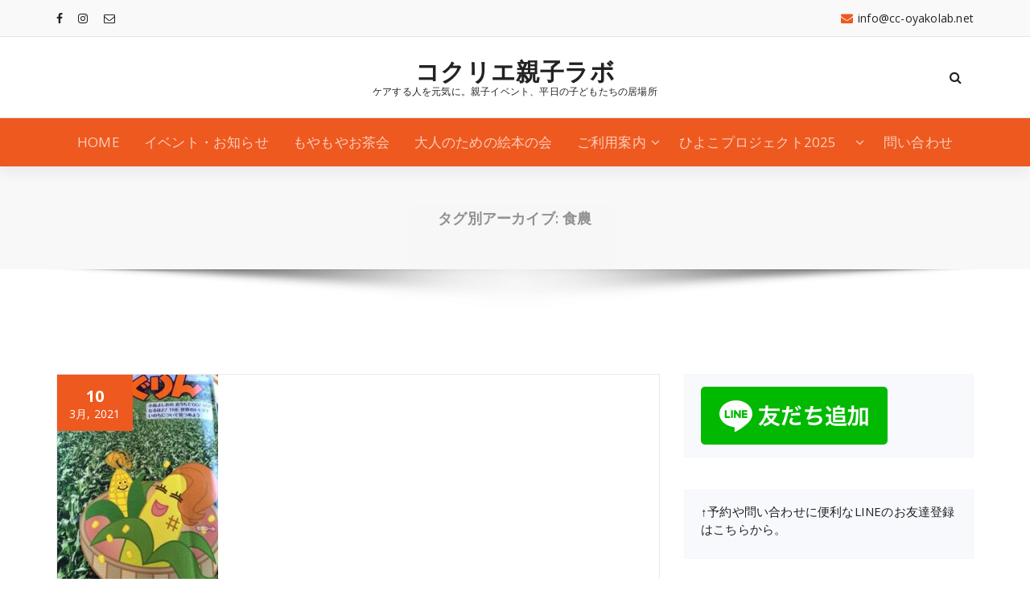

--- FILE ---
content_type: text/html; charset=UTF-8
request_url: https://cc-oyakolab.net/tag/%E9%A3%9F%E8%BE%B2/
body_size: 16350
content:
<!DOCTYPE html>
<html lang="ja">
	<head>
	<meta charset="UTF-8">
	<meta name="viewport" content="width=device-width, initial-scale=1">
	<link rel="profile" href="https://gmpg.org/xfn/11">
	
	<title>食農 &#8211; コクリエ親子ラボ</title>
<meta name='robots' content='max-image-preview:large' />
<link rel='dns-prefetch' href='//webfonts.xserver.jp' />
<link rel='dns-prefetch' href='//www.googletagmanager.com' />
<link rel='dns-prefetch' href='//fonts.googleapis.com' />
<link rel="alternate" type="application/rss+xml" title="コクリエ親子ラボ &raquo; フィード" href="https://cc-oyakolab.net/feed/" />
<link rel="alternate" type="application/rss+xml" title="コクリエ親子ラボ &raquo; コメントフィード" href="https://cc-oyakolab.net/comments/feed/" />
<link rel="alternate" type="application/rss+xml" title="コクリエ親子ラボ &raquo; 食農 タグのフィード" href="https://cc-oyakolab.net/tag/%e9%a3%9f%e8%be%b2/feed/" />
<style id='wp-img-auto-sizes-contain-inline-css' type='text/css'>
img:is([sizes=auto i],[sizes^="auto," i]){contain-intrinsic-size:3000px 1500px}
/*# sourceURL=wp-img-auto-sizes-contain-inline-css */
</style>
<style id='wp-emoji-styles-inline-css' type='text/css'>

	img.wp-smiley, img.emoji {
		display: inline !important;
		border: none !important;
		box-shadow: none !important;
		height: 1em !important;
		width: 1em !important;
		margin: 0 0.07em !important;
		vertical-align: -0.1em !important;
		background: none !important;
		padding: 0 !important;
	}
/*# sourceURL=wp-emoji-styles-inline-css */
</style>
<style id='wp-block-library-inline-css' type='text/css'>
:root{--wp-block-synced-color:#7a00df;--wp-block-synced-color--rgb:122,0,223;--wp-bound-block-color:var(--wp-block-synced-color);--wp-editor-canvas-background:#ddd;--wp-admin-theme-color:#007cba;--wp-admin-theme-color--rgb:0,124,186;--wp-admin-theme-color-darker-10:#006ba1;--wp-admin-theme-color-darker-10--rgb:0,107,160.5;--wp-admin-theme-color-darker-20:#005a87;--wp-admin-theme-color-darker-20--rgb:0,90,135;--wp-admin-border-width-focus:2px}@media (min-resolution:192dpi){:root{--wp-admin-border-width-focus:1.5px}}.wp-element-button{cursor:pointer}:root .has-very-light-gray-background-color{background-color:#eee}:root .has-very-dark-gray-background-color{background-color:#313131}:root .has-very-light-gray-color{color:#eee}:root .has-very-dark-gray-color{color:#313131}:root .has-vivid-green-cyan-to-vivid-cyan-blue-gradient-background{background:linear-gradient(135deg,#00d084,#0693e3)}:root .has-purple-crush-gradient-background{background:linear-gradient(135deg,#34e2e4,#4721fb 50%,#ab1dfe)}:root .has-hazy-dawn-gradient-background{background:linear-gradient(135deg,#faaca8,#dad0ec)}:root .has-subdued-olive-gradient-background{background:linear-gradient(135deg,#fafae1,#67a671)}:root .has-atomic-cream-gradient-background{background:linear-gradient(135deg,#fdd79a,#004a59)}:root .has-nightshade-gradient-background{background:linear-gradient(135deg,#330968,#31cdcf)}:root .has-midnight-gradient-background{background:linear-gradient(135deg,#020381,#2874fc)}:root{--wp--preset--font-size--normal:16px;--wp--preset--font-size--huge:42px}.has-regular-font-size{font-size:1em}.has-larger-font-size{font-size:2.625em}.has-normal-font-size{font-size:var(--wp--preset--font-size--normal)}.has-huge-font-size{font-size:var(--wp--preset--font-size--huge)}.has-text-align-center{text-align:center}.has-text-align-left{text-align:left}.has-text-align-right{text-align:right}.has-fit-text{white-space:nowrap!important}#end-resizable-editor-section{display:none}.aligncenter{clear:both}.items-justified-left{justify-content:flex-start}.items-justified-center{justify-content:center}.items-justified-right{justify-content:flex-end}.items-justified-space-between{justify-content:space-between}.screen-reader-text{border:0;clip-path:inset(50%);height:1px;margin:-1px;overflow:hidden;padding:0;position:absolute;width:1px;word-wrap:normal!important}.screen-reader-text:focus{background-color:#ddd;clip-path:none;color:#444;display:block;font-size:1em;height:auto;left:5px;line-height:normal;padding:15px 23px 14px;text-decoration:none;top:5px;width:auto;z-index:100000}html :where(.has-border-color){border-style:solid}html :where([style*=border-top-color]){border-top-style:solid}html :where([style*=border-right-color]){border-right-style:solid}html :where([style*=border-bottom-color]){border-bottom-style:solid}html :where([style*=border-left-color]){border-left-style:solid}html :where([style*=border-width]){border-style:solid}html :where([style*=border-top-width]){border-top-style:solid}html :where([style*=border-right-width]){border-right-style:solid}html :where([style*=border-bottom-width]){border-bottom-style:solid}html :where([style*=border-left-width]){border-left-style:solid}html :where(img[class*=wp-image-]){height:auto;max-width:100%}:where(figure){margin:0 0 1em}html :where(.is-position-sticky){--wp-admin--admin-bar--position-offset:var(--wp-admin--admin-bar--height,0px)}@media screen and (max-width:600px){html :where(.is-position-sticky){--wp-admin--admin-bar--position-offset:0px}}

/*# sourceURL=wp-block-library-inline-css */
</style><style id='wp-block-image-inline-css' type='text/css'>
.wp-block-image>a,.wp-block-image>figure>a{display:inline-block}.wp-block-image img{box-sizing:border-box;height:auto;max-width:100%;vertical-align:bottom}@media not (prefers-reduced-motion){.wp-block-image img.hide{visibility:hidden}.wp-block-image img.show{animation:show-content-image .4s}}.wp-block-image[style*=border-radius] img,.wp-block-image[style*=border-radius]>a{border-radius:inherit}.wp-block-image.has-custom-border img{box-sizing:border-box}.wp-block-image.aligncenter{text-align:center}.wp-block-image.alignfull>a,.wp-block-image.alignwide>a{width:100%}.wp-block-image.alignfull img,.wp-block-image.alignwide img{height:auto;width:100%}.wp-block-image .aligncenter,.wp-block-image .alignleft,.wp-block-image .alignright,.wp-block-image.aligncenter,.wp-block-image.alignleft,.wp-block-image.alignright{display:table}.wp-block-image .aligncenter>figcaption,.wp-block-image .alignleft>figcaption,.wp-block-image .alignright>figcaption,.wp-block-image.aligncenter>figcaption,.wp-block-image.alignleft>figcaption,.wp-block-image.alignright>figcaption{caption-side:bottom;display:table-caption}.wp-block-image .alignleft{float:left;margin:.5em 1em .5em 0}.wp-block-image .alignright{float:right;margin:.5em 0 .5em 1em}.wp-block-image .aligncenter{margin-left:auto;margin-right:auto}.wp-block-image :where(figcaption){margin-bottom:1em;margin-top:.5em}.wp-block-image.is-style-circle-mask img{border-radius:9999px}@supports ((-webkit-mask-image:none) or (mask-image:none)) or (-webkit-mask-image:none){.wp-block-image.is-style-circle-mask img{border-radius:0;-webkit-mask-image:url('data:image/svg+xml;utf8,<svg viewBox="0 0 100 100" xmlns="http://www.w3.org/2000/svg"><circle cx="50" cy="50" r="50"/></svg>');mask-image:url('data:image/svg+xml;utf8,<svg viewBox="0 0 100 100" xmlns="http://www.w3.org/2000/svg"><circle cx="50" cy="50" r="50"/></svg>');mask-mode:alpha;-webkit-mask-position:center;mask-position:center;-webkit-mask-repeat:no-repeat;mask-repeat:no-repeat;-webkit-mask-size:contain;mask-size:contain}}:root :where(.wp-block-image.is-style-rounded img,.wp-block-image .is-style-rounded img){border-radius:9999px}.wp-block-image figure{margin:0}.wp-lightbox-container{display:flex;flex-direction:column;position:relative}.wp-lightbox-container img{cursor:zoom-in}.wp-lightbox-container img:hover+button{opacity:1}.wp-lightbox-container button{align-items:center;backdrop-filter:blur(16px) saturate(180%);background-color:#5a5a5a40;border:none;border-radius:4px;cursor:zoom-in;display:flex;height:20px;justify-content:center;opacity:0;padding:0;position:absolute;right:16px;text-align:center;top:16px;width:20px;z-index:100}@media not (prefers-reduced-motion){.wp-lightbox-container button{transition:opacity .2s ease}}.wp-lightbox-container button:focus-visible{outline:3px auto #5a5a5a40;outline:3px auto -webkit-focus-ring-color;outline-offset:3px}.wp-lightbox-container button:hover{cursor:pointer;opacity:1}.wp-lightbox-container button:focus{opacity:1}.wp-lightbox-container button:focus,.wp-lightbox-container button:hover,.wp-lightbox-container button:not(:hover):not(:active):not(.has-background){background-color:#5a5a5a40;border:none}.wp-lightbox-overlay{box-sizing:border-box;cursor:zoom-out;height:100vh;left:0;overflow:hidden;position:fixed;top:0;visibility:hidden;width:100%;z-index:100000}.wp-lightbox-overlay .close-button{align-items:center;cursor:pointer;display:flex;justify-content:center;min-height:40px;min-width:40px;padding:0;position:absolute;right:calc(env(safe-area-inset-right) + 16px);top:calc(env(safe-area-inset-top) + 16px);z-index:5000000}.wp-lightbox-overlay .close-button:focus,.wp-lightbox-overlay .close-button:hover,.wp-lightbox-overlay .close-button:not(:hover):not(:active):not(.has-background){background:none;border:none}.wp-lightbox-overlay .lightbox-image-container{height:var(--wp--lightbox-container-height);left:50%;overflow:hidden;position:absolute;top:50%;transform:translate(-50%,-50%);transform-origin:top left;width:var(--wp--lightbox-container-width);z-index:9999999999}.wp-lightbox-overlay .wp-block-image{align-items:center;box-sizing:border-box;display:flex;height:100%;justify-content:center;margin:0;position:relative;transform-origin:0 0;width:100%;z-index:3000000}.wp-lightbox-overlay .wp-block-image img{height:var(--wp--lightbox-image-height);min-height:var(--wp--lightbox-image-height);min-width:var(--wp--lightbox-image-width);width:var(--wp--lightbox-image-width)}.wp-lightbox-overlay .wp-block-image figcaption{display:none}.wp-lightbox-overlay button{background:none;border:none}.wp-lightbox-overlay .scrim{background-color:#fff;height:100%;opacity:.9;position:absolute;width:100%;z-index:2000000}.wp-lightbox-overlay.active{visibility:visible}@media not (prefers-reduced-motion){.wp-lightbox-overlay.active{animation:turn-on-visibility .25s both}.wp-lightbox-overlay.active img{animation:turn-on-visibility .35s both}.wp-lightbox-overlay.show-closing-animation:not(.active){animation:turn-off-visibility .35s both}.wp-lightbox-overlay.show-closing-animation:not(.active) img{animation:turn-off-visibility .25s both}.wp-lightbox-overlay.zoom.active{animation:none;opacity:1;visibility:visible}.wp-lightbox-overlay.zoom.active .lightbox-image-container{animation:lightbox-zoom-in .4s}.wp-lightbox-overlay.zoom.active .lightbox-image-container img{animation:none}.wp-lightbox-overlay.zoom.active .scrim{animation:turn-on-visibility .4s forwards}.wp-lightbox-overlay.zoom.show-closing-animation:not(.active){animation:none}.wp-lightbox-overlay.zoom.show-closing-animation:not(.active) .lightbox-image-container{animation:lightbox-zoom-out .4s}.wp-lightbox-overlay.zoom.show-closing-animation:not(.active) .lightbox-image-container img{animation:none}.wp-lightbox-overlay.zoom.show-closing-animation:not(.active) .scrim{animation:turn-off-visibility .4s forwards}}@keyframes show-content-image{0%{visibility:hidden}99%{visibility:hidden}to{visibility:visible}}@keyframes turn-on-visibility{0%{opacity:0}to{opacity:1}}@keyframes turn-off-visibility{0%{opacity:1;visibility:visible}99%{opacity:0;visibility:visible}to{opacity:0;visibility:hidden}}@keyframes lightbox-zoom-in{0%{transform:translate(calc((-100vw + var(--wp--lightbox-scrollbar-width))/2 + var(--wp--lightbox-initial-left-position)),calc(-50vh + var(--wp--lightbox-initial-top-position))) scale(var(--wp--lightbox-scale))}to{transform:translate(-50%,-50%) scale(1)}}@keyframes lightbox-zoom-out{0%{transform:translate(-50%,-50%) scale(1);visibility:visible}99%{visibility:visible}to{transform:translate(calc((-100vw + var(--wp--lightbox-scrollbar-width))/2 + var(--wp--lightbox-initial-left-position)),calc(-50vh + var(--wp--lightbox-initial-top-position))) scale(var(--wp--lightbox-scale));visibility:hidden}}
/*# sourceURL=https://cc-oyakolab.net/wp-includes/blocks/image/style.min.css */
</style>
<style id='wp-block-columns-inline-css' type='text/css'>
.wp-block-columns{box-sizing:border-box;display:flex;flex-wrap:wrap!important}@media (min-width:782px){.wp-block-columns{flex-wrap:nowrap!important}}.wp-block-columns{align-items:normal!important}.wp-block-columns.are-vertically-aligned-top{align-items:flex-start}.wp-block-columns.are-vertically-aligned-center{align-items:center}.wp-block-columns.are-vertically-aligned-bottom{align-items:flex-end}@media (max-width:781px){.wp-block-columns:not(.is-not-stacked-on-mobile)>.wp-block-column{flex-basis:100%!important}}@media (min-width:782px){.wp-block-columns:not(.is-not-stacked-on-mobile)>.wp-block-column{flex-basis:0;flex-grow:1}.wp-block-columns:not(.is-not-stacked-on-mobile)>.wp-block-column[style*=flex-basis]{flex-grow:0}}.wp-block-columns.is-not-stacked-on-mobile{flex-wrap:nowrap!important}.wp-block-columns.is-not-stacked-on-mobile>.wp-block-column{flex-basis:0;flex-grow:1}.wp-block-columns.is-not-stacked-on-mobile>.wp-block-column[style*=flex-basis]{flex-grow:0}:where(.wp-block-columns){margin-bottom:1.75em}:where(.wp-block-columns.has-background){padding:1.25em 2.375em}.wp-block-column{flex-grow:1;min-width:0;overflow-wrap:break-word;word-break:break-word}.wp-block-column.is-vertically-aligned-top{align-self:flex-start}.wp-block-column.is-vertically-aligned-center{align-self:center}.wp-block-column.is-vertically-aligned-bottom{align-self:flex-end}.wp-block-column.is-vertically-aligned-stretch{align-self:stretch}.wp-block-column.is-vertically-aligned-bottom,.wp-block-column.is-vertically-aligned-center,.wp-block-column.is-vertically-aligned-top{width:100%}
/*# sourceURL=https://cc-oyakolab.net/wp-includes/blocks/columns/style.min.css */
</style>
<style id='wp-block-group-inline-css' type='text/css'>
.wp-block-group{box-sizing:border-box}:where(.wp-block-group.wp-block-group-is-layout-constrained){position:relative}
/*# sourceURL=https://cc-oyakolab.net/wp-includes/blocks/group/style.min.css */
</style>
<style id='wp-block-paragraph-inline-css' type='text/css'>
.is-small-text{font-size:.875em}.is-regular-text{font-size:1em}.is-large-text{font-size:2.25em}.is-larger-text{font-size:3em}.has-drop-cap:not(:focus):first-letter{float:left;font-size:8.4em;font-style:normal;font-weight:100;line-height:.68;margin:.05em .1em 0 0;text-transform:uppercase}body.rtl .has-drop-cap:not(:focus):first-letter{float:none;margin-left:.1em}p.has-drop-cap.has-background{overflow:hidden}:root :where(p.has-background){padding:1.25em 2.375em}:where(p.has-text-color:not(.has-link-color)) a{color:inherit}p.has-text-align-left[style*="writing-mode:vertical-lr"],p.has-text-align-right[style*="writing-mode:vertical-rl"]{rotate:180deg}
/*# sourceURL=https://cc-oyakolab.net/wp-includes/blocks/paragraph/style.min.css */
</style>
<style id='global-styles-inline-css' type='text/css'>
:root{--wp--preset--aspect-ratio--square: 1;--wp--preset--aspect-ratio--4-3: 4/3;--wp--preset--aspect-ratio--3-4: 3/4;--wp--preset--aspect-ratio--3-2: 3/2;--wp--preset--aspect-ratio--2-3: 2/3;--wp--preset--aspect-ratio--16-9: 16/9;--wp--preset--aspect-ratio--9-16: 9/16;--wp--preset--color--black: #000000;--wp--preset--color--cyan-bluish-gray: #abb8c3;--wp--preset--color--white: #ffffff;--wp--preset--color--pale-pink: #f78da7;--wp--preset--color--vivid-red: #cf2e2e;--wp--preset--color--luminous-vivid-orange: #ff6900;--wp--preset--color--luminous-vivid-amber: #fcb900;--wp--preset--color--light-green-cyan: #7bdcb5;--wp--preset--color--vivid-green-cyan: #00d084;--wp--preset--color--pale-cyan-blue: #8ed1fc;--wp--preset--color--vivid-cyan-blue: #0693e3;--wp--preset--color--vivid-purple: #9b51e0;--wp--preset--gradient--vivid-cyan-blue-to-vivid-purple: linear-gradient(135deg,rgb(6,147,227) 0%,rgb(155,81,224) 100%);--wp--preset--gradient--light-green-cyan-to-vivid-green-cyan: linear-gradient(135deg,rgb(122,220,180) 0%,rgb(0,208,130) 100%);--wp--preset--gradient--luminous-vivid-amber-to-luminous-vivid-orange: linear-gradient(135deg,rgb(252,185,0) 0%,rgb(255,105,0) 100%);--wp--preset--gradient--luminous-vivid-orange-to-vivid-red: linear-gradient(135deg,rgb(255,105,0) 0%,rgb(207,46,46) 100%);--wp--preset--gradient--very-light-gray-to-cyan-bluish-gray: linear-gradient(135deg,rgb(238,238,238) 0%,rgb(169,184,195) 100%);--wp--preset--gradient--cool-to-warm-spectrum: linear-gradient(135deg,rgb(74,234,220) 0%,rgb(151,120,209) 20%,rgb(207,42,186) 40%,rgb(238,44,130) 60%,rgb(251,105,98) 80%,rgb(254,248,76) 100%);--wp--preset--gradient--blush-light-purple: linear-gradient(135deg,rgb(255,206,236) 0%,rgb(152,150,240) 100%);--wp--preset--gradient--blush-bordeaux: linear-gradient(135deg,rgb(254,205,165) 0%,rgb(254,45,45) 50%,rgb(107,0,62) 100%);--wp--preset--gradient--luminous-dusk: linear-gradient(135deg,rgb(255,203,112) 0%,rgb(199,81,192) 50%,rgb(65,88,208) 100%);--wp--preset--gradient--pale-ocean: linear-gradient(135deg,rgb(255,245,203) 0%,rgb(182,227,212) 50%,rgb(51,167,181) 100%);--wp--preset--gradient--electric-grass: linear-gradient(135deg,rgb(202,248,128) 0%,rgb(113,206,126) 100%);--wp--preset--gradient--midnight: linear-gradient(135deg,rgb(2,3,129) 0%,rgb(40,116,252) 100%);--wp--preset--font-size--small: 13px;--wp--preset--font-size--medium: 20px;--wp--preset--font-size--large: 36px;--wp--preset--font-size--x-large: 42px;--wp--preset--spacing--20: 0.44rem;--wp--preset--spacing--30: 0.67rem;--wp--preset--spacing--40: 1rem;--wp--preset--spacing--50: 1.5rem;--wp--preset--spacing--60: 2.25rem;--wp--preset--spacing--70: 3.38rem;--wp--preset--spacing--80: 5.06rem;--wp--preset--shadow--natural: 6px 6px 9px rgba(0, 0, 0, 0.2);--wp--preset--shadow--deep: 12px 12px 50px rgba(0, 0, 0, 0.4);--wp--preset--shadow--sharp: 6px 6px 0px rgba(0, 0, 0, 0.2);--wp--preset--shadow--outlined: 6px 6px 0px -3px rgb(255, 255, 255), 6px 6px rgb(0, 0, 0);--wp--preset--shadow--crisp: 6px 6px 0px rgb(0, 0, 0);}:where(.is-layout-flex){gap: 0.5em;}:where(.is-layout-grid){gap: 0.5em;}body .is-layout-flex{display: flex;}.is-layout-flex{flex-wrap: wrap;align-items: center;}.is-layout-flex > :is(*, div){margin: 0;}body .is-layout-grid{display: grid;}.is-layout-grid > :is(*, div){margin: 0;}:where(.wp-block-columns.is-layout-flex){gap: 2em;}:where(.wp-block-columns.is-layout-grid){gap: 2em;}:where(.wp-block-post-template.is-layout-flex){gap: 1.25em;}:where(.wp-block-post-template.is-layout-grid){gap: 1.25em;}.has-black-color{color: var(--wp--preset--color--black) !important;}.has-cyan-bluish-gray-color{color: var(--wp--preset--color--cyan-bluish-gray) !important;}.has-white-color{color: var(--wp--preset--color--white) !important;}.has-pale-pink-color{color: var(--wp--preset--color--pale-pink) !important;}.has-vivid-red-color{color: var(--wp--preset--color--vivid-red) !important;}.has-luminous-vivid-orange-color{color: var(--wp--preset--color--luminous-vivid-orange) !important;}.has-luminous-vivid-amber-color{color: var(--wp--preset--color--luminous-vivid-amber) !important;}.has-light-green-cyan-color{color: var(--wp--preset--color--light-green-cyan) !important;}.has-vivid-green-cyan-color{color: var(--wp--preset--color--vivid-green-cyan) !important;}.has-pale-cyan-blue-color{color: var(--wp--preset--color--pale-cyan-blue) !important;}.has-vivid-cyan-blue-color{color: var(--wp--preset--color--vivid-cyan-blue) !important;}.has-vivid-purple-color{color: var(--wp--preset--color--vivid-purple) !important;}.has-black-background-color{background-color: var(--wp--preset--color--black) !important;}.has-cyan-bluish-gray-background-color{background-color: var(--wp--preset--color--cyan-bluish-gray) !important;}.has-white-background-color{background-color: var(--wp--preset--color--white) !important;}.has-pale-pink-background-color{background-color: var(--wp--preset--color--pale-pink) !important;}.has-vivid-red-background-color{background-color: var(--wp--preset--color--vivid-red) !important;}.has-luminous-vivid-orange-background-color{background-color: var(--wp--preset--color--luminous-vivid-orange) !important;}.has-luminous-vivid-amber-background-color{background-color: var(--wp--preset--color--luminous-vivid-amber) !important;}.has-light-green-cyan-background-color{background-color: var(--wp--preset--color--light-green-cyan) !important;}.has-vivid-green-cyan-background-color{background-color: var(--wp--preset--color--vivid-green-cyan) !important;}.has-pale-cyan-blue-background-color{background-color: var(--wp--preset--color--pale-cyan-blue) !important;}.has-vivid-cyan-blue-background-color{background-color: var(--wp--preset--color--vivid-cyan-blue) !important;}.has-vivid-purple-background-color{background-color: var(--wp--preset--color--vivid-purple) !important;}.has-black-border-color{border-color: var(--wp--preset--color--black) !important;}.has-cyan-bluish-gray-border-color{border-color: var(--wp--preset--color--cyan-bluish-gray) !important;}.has-white-border-color{border-color: var(--wp--preset--color--white) !important;}.has-pale-pink-border-color{border-color: var(--wp--preset--color--pale-pink) !important;}.has-vivid-red-border-color{border-color: var(--wp--preset--color--vivid-red) !important;}.has-luminous-vivid-orange-border-color{border-color: var(--wp--preset--color--luminous-vivid-orange) !important;}.has-luminous-vivid-amber-border-color{border-color: var(--wp--preset--color--luminous-vivid-amber) !important;}.has-light-green-cyan-border-color{border-color: var(--wp--preset--color--light-green-cyan) !important;}.has-vivid-green-cyan-border-color{border-color: var(--wp--preset--color--vivid-green-cyan) !important;}.has-pale-cyan-blue-border-color{border-color: var(--wp--preset--color--pale-cyan-blue) !important;}.has-vivid-cyan-blue-border-color{border-color: var(--wp--preset--color--vivid-cyan-blue) !important;}.has-vivid-purple-border-color{border-color: var(--wp--preset--color--vivid-purple) !important;}.has-vivid-cyan-blue-to-vivid-purple-gradient-background{background: var(--wp--preset--gradient--vivid-cyan-blue-to-vivid-purple) !important;}.has-light-green-cyan-to-vivid-green-cyan-gradient-background{background: var(--wp--preset--gradient--light-green-cyan-to-vivid-green-cyan) !important;}.has-luminous-vivid-amber-to-luminous-vivid-orange-gradient-background{background: var(--wp--preset--gradient--luminous-vivid-amber-to-luminous-vivid-orange) !important;}.has-luminous-vivid-orange-to-vivid-red-gradient-background{background: var(--wp--preset--gradient--luminous-vivid-orange-to-vivid-red) !important;}.has-very-light-gray-to-cyan-bluish-gray-gradient-background{background: var(--wp--preset--gradient--very-light-gray-to-cyan-bluish-gray) !important;}.has-cool-to-warm-spectrum-gradient-background{background: var(--wp--preset--gradient--cool-to-warm-spectrum) !important;}.has-blush-light-purple-gradient-background{background: var(--wp--preset--gradient--blush-light-purple) !important;}.has-blush-bordeaux-gradient-background{background: var(--wp--preset--gradient--blush-bordeaux) !important;}.has-luminous-dusk-gradient-background{background: var(--wp--preset--gradient--luminous-dusk) !important;}.has-pale-ocean-gradient-background{background: var(--wp--preset--gradient--pale-ocean) !important;}.has-electric-grass-gradient-background{background: var(--wp--preset--gradient--electric-grass) !important;}.has-midnight-gradient-background{background: var(--wp--preset--gradient--midnight) !important;}.has-small-font-size{font-size: var(--wp--preset--font-size--small) !important;}.has-medium-font-size{font-size: var(--wp--preset--font-size--medium) !important;}.has-large-font-size{font-size: var(--wp--preset--font-size--large) !important;}.has-x-large-font-size{font-size: var(--wp--preset--font-size--x-large) !important;}
:where(.wp-block-columns.is-layout-flex){gap: 2em;}:where(.wp-block-columns.is-layout-grid){gap: 2em;}
/*# sourceURL=global-styles-inline-css */
</style>
<style id='core-block-supports-inline-css' type='text/css'>
.wp-container-core-columns-is-layout-9d6595d7{flex-wrap:nowrap;}
/*# sourceURL=core-block-supports-inline-css */
</style>

<style id='classic-theme-styles-inline-css' type='text/css'>
/*! This file is auto-generated */
.wp-block-button__link{color:#fff;background-color:#32373c;border-radius:9999px;box-shadow:none;text-decoration:none;padding:calc(.667em + 2px) calc(1.333em + 2px);font-size:1.125em}.wp-block-file__button{background:#32373c;color:#fff;text-decoration:none}
/*# sourceURL=/wp-includes/css/classic-themes.min.css */
</style>
<link rel='stylesheet' id='liquid-block-speech-css' href='https://cc-oyakolab.net/wp-content/plugins/liquid-speech-balloon/css/block.css?ver=6.9' type='text/css' media='all' />
<link rel='stylesheet' id='xo-event-calendar-css' href='https://cc-oyakolab.net/wp-content/plugins/xo-event-calendar/css/xo-event-calendar.css?ver=3.2.10' type='text/css' media='all' />
<link rel='stylesheet' id='xo-event-calendar-event-calendar-css' href='https://cc-oyakolab.net/wp-content/plugins/xo-event-calendar/build/event-calendar/style-index.css?ver=3.2.10' type='text/css' media='all' />
<link rel='stylesheet' id='proficient-fonts-css' href='//fonts.googleapis.com/css?family=Open+Sans%3A300%2C400%2C600%2C700%2C800%7CRaleway%3A400%2C700&#038;subset=latin%2Clatin-ext' type='text/css' media='all' />
<link rel='stylesheet' id='specia-style-css' href='https://cc-oyakolab.net/wp-content/themes/proficient/style.css?ver=6.9' type='text/css' media='all' />
<style id='specia-style-inline-css' type='text/css'>
.bt-primary,a.bt-primary,button.bt-primary,.more-link,a.more-link, .wpcf7-submit,input.wpcf7-submit,div.tagcloud a,.widget .woocommerce-product-search input[type='search'],.widget .search-form input[type='search'],input[type='submit'],button[type='submit'],.woo-sidebar .woocommerce-mini-cart__buttons.buttons .button,footer .woocommerce-mini-cart__buttons.buttons .button,.woocommerce ul.products li.product .button, .woocommerce nav.woocommerce-pagination ul li a,.woocommerce nav.woocommerce-pagination ul li span,.top-scroll,.woocommerce-cart .wc-proceed-to-checkout a.checkout-button,.woocommerce table.cart td.actions .input-text,.woocommerce-page #content table.cart td.actions .input-text,.woocommerce-page table.cart td.actions .input-text,.wp-block-search .wp-block-search__input, .wp-block-loginout a, .woocommerce a.button, .woocommerce span.onsale {
					border-radius: 100px !important;
				}

/*# sourceURL=specia-style-inline-css */
</style>
<link rel='stylesheet' id='owl-carousel-css' href='https://cc-oyakolab.net/wp-content/themes/specia/css/owl.carousel.css?ver=6.9' type='text/css' media='all' />
<link rel='stylesheet' id='bootstrap-css' href='https://cc-oyakolab.net/wp-content/themes/specia/css/bootstrap.min.css?ver=6.9' type='text/css' media='all' />
<link rel='stylesheet' id='woo-css' href='https://cc-oyakolab.net/wp-content/themes/specia/css/woo.css?ver=6.9' type='text/css' media='all' />
<link rel='stylesheet' id='specia-form-css' href='https://cc-oyakolab.net/wp-content/themes/specia/css/form.css?ver=6.9' type='text/css' media='all' />
<link rel='stylesheet' id='specia-typography-css' href='https://cc-oyakolab.net/wp-content/themes/specia/css/typography.css?ver=6.9' type='text/css' media='all' />
<link rel='stylesheet' id='specia-widget-css' href='https://cc-oyakolab.net/wp-content/themes/specia/css/widget.css?ver=6.9' type='text/css' media='all' />
<link rel='stylesheet' id='specia-top-widget-css' href='https://cc-oyakolab.net/wp-content/themes/specia/css/top-widget.css?ver=6.9' type='text/css' media='all' />
<link rel='stylesheet' id='specia-text-animate-css' href='https://cc-oyakolab.net/wp-content/themes/specia/css/text-animate.css?ver=6.9' type='text/css' media='all' />
<link rel='stylesheet' id='animate-css' href='https://cc-oyakolab.net/wp-content/themes/specia/css/animate.min.css?ver=6.9' type='text/css' media='all' />
<link rel='stylesheet' id='specia-text-rotator-css' href='https://cc-oyakolab.net/wp-content/themes/specia/css/text-rotator.css?ver=6.9' type='text/css' media='all' />
<link rel='stylesheet' id='specia-menus-css' href='https://cc-oyakolab.net/wp-content/themes/specia/css/menus.css?ver=6.9' type='text/css' media='all' />
<link rel='stylesheet' id='font-awesome-css' href='https://cc-oyakolab.net/wp-content/themes/specia/css/fonts/font-awesome/css/font-awesome.min.css?ver=6.9' type='text/css' media='all' />
<link rel='stylesheet' id='specia-fonts-css' href='//fonts.googleapis.com/css?family=Open+Sans%3A300%2C400%2C600%2C700%2C800%7CRaleway%3A400%2C700&#038;subset=latin%2Clatin-ext' type='text/css' media='all' />
<link rel='stylesheet' id='specia-parent-style-css' href='https://cc-oyakolab.net/wp-content/themes/specia/style.css?ver=6.9' type='text/css' media='all' />
<link rel='stylesheet' id='proficient-main-css' href='https://cc-oyakolab.net/wp-content/themes/proficient/style.css?ver=6.9' type='text/css' media='all' />
<link rel='stylesheet' id='proficient-default-css' href='https://cc-oyakolab.net/wp-content/themes/proficient/css/colors/default.css?ver=6.9' type='text/css' media='all' />
<link rel='stylesheet' id='proficient-media-query-css' href='https://cc-oyakolab.net/wp-content/themes/specia/css/media-query.css?ver=6.9' type='text/css' media='all' />
<script type="text/javascript" src="https://cc-oyakolab.net/wp-includes/js/jquery/jquery.min.js?ver=3.7.1" id="jquery-core-js"></script>
<script type="text/javascript" src="https://cc-oyakolab.net/wp-includes/js/jquery/jquery-migrate.min.js?ver=3.4.1" id="jquery-migrate-js"></script>
<script type="text/javascript" src="//webfonts.xserver.jp/js/xserverv3.js?fadein=0&amp;ver=2.0.9" id="typesquare_std-js"></script>
<script type="text/javascript" src="https://cc-oyakolab.net/wp-content/themes/specia/js/bootstrap.min.js?ver=6.9" id="bootstrap-js"></script>
<script type="text/javascript" src="https://cc-oyakolab.net/wp-content/themes/specia/js/owl.carousel.min.js?ver=6.9" id="owl-carousel-js"></script>
<script type="text/javascript" src="https://cc-oyakolab.net/wp-content/themes/specia/js/jquery.simple-text-rotator.min.js?ver=6.9" id="jquery-text-rotator-js"></script>
<script type="text/javascript" src="https://cc-oyakolab.net/wp-content/themes/specia/js/wow.min.js?ver=6.9" id="wow-min-js"></script>
<script type="text/javascript" src="https://cc-oyakolab.net/wp-content/themes/specia/js/component.min.js?ver=6.9" id="specia-service-component-js"></script>
<script type="text/javascript" src="https://cc-oyakolab.net/wp-content/themes/specia/js/modernizr.custom.min.js?ver=6.9" id="specia-service-modernizr-custom-js"></script>
<script type="text/javascript" src="https://cc-oyakolab.net/wp-content/themes/specia/js/custom.js?ver=6.9" id="specia-custom-js-js"></script>

<!-- Site Kit によって追加された Google タグ（gtag.js）スニペット -->
<!-- Google アナリティクス スニペット (Site Kit が追加) -->
<script type="text/javascript" src="https://www.googletagmanager.com/gtag/js?id=GT-MQJ4ZN79" id="google_gtagjs-js" async></script>
<script type="text/javascript" id="google_gtagjs-js-after">
/* <![CDATA[ */
window.dataLayer = window.dataLayer || [];function gtag(){dataLayer.push(arguments);}
gtag("set","linker",{"domains":["cc-oyakolab.net"]});
gtag("js", new Date());
gtag("set", "developer_id.dZTNiMT", true);
gtag("config", "GT-MQJ4ZN79");
//# sourceURL=google_gtagjs-js-after
/* ]]> */
</script>
<link rel="https://api.w.org/" href="https://cc-oyakolab.net/wp-json/" /><link rel="alternate" title="JSON" type="application/json" href="https://cc-oyakolab.net/wp-json/wp/v2/tags/38" /><link rel="EditURI" type="application/rsd+xml" title="RSD" href="https://cc-oyakolab.net/xmlrpc.php?rsd" />
<meta name="generator" content="WordPress 6.9" />
<meta name="generator" content="Site Kit by Google 1.170.0" /><style type="text/css">.liquid-speech-balloon-00 .liquid-speech-balloon-avatar { background-image: url("https://cc-oyakolab.net/wp-content/uploads/2024/11/kigou_cat-2-small.png"); } .liquid-speech-balloon-02 .liquid-speech-balloon-avatar { background-image: url("https://cc-oyakolab.net/wp-content/uploads/2024/12/k0899_1.jpg"); } .liquid-speech-balloon-03 .liquid-speech-balloon-avatar { background-image: url("https://cc-oyakolab.net/wp-content/uploads/2024/12/k0899_4.jpg"); } .liquid-speech-balloon-00 .liquid-speech-balloon-avatar::after { content: "質問者"; } .liquid-speech-balloon-01 .liquid-speech-balloon-avatar::after { content: "中２男子"; } .liquid-speech-balloon-02 .liquid-speech-balloon-avatar::after { content: "質問者"; } .liquid-speech-balloon-03 .liquid-speech-balloon-avatar::after { content: "子ども"; } </style>
<link rel="icon" href="https://cc-oyakolab.net/wp-content/uploads/2020/06/cropped-C-32x32.jpg" sizes="32x32" />
<link rel="icon" href="https://cc-oyakolab.net/wp-content/uploads/2020/06/cropped-C-192x192.jpg" sizes="192x192" />
<link rel="apple-touch-icon" href="https://cc-oyakolab.net/wp-content/uploads/2020/06/cropped-C-180x180.jpg" />
<meta name="msapplication-TileImage" content="https://cc-oyakolab.net/wp-content/uploads/2020/06/cropped-C-270x270.jpg" />
		<style type="text/css" id="wp-custom-css">
			.xo-event-calendar table.xo-month > caption {
	background-color: #0000cc;
	color: #fff;
}
.xo-event-calendar table.xo-month button span.nav-prev,
.xo-event-calendar table.xo-month button span.nav-next {
	border-color: #97cbff;
}
		</style>
		</head>

<body class="archive tag tag-38 wp-theme-specia wp-child-theme-proficient">
<div id="page" class="site">
<a class="skip-link screen-reader-text" href="#content">コンテンツへスキップ</a>

	

<!-- Header -->
<header id="header-section" class="header nav-proficient" role="banner">
		<div id="unique-header" class="header-top-info d-lg-block d-none wow fadeInDown">
		<div class="header-widget">
		    <div class="container">
		        <div class="row">
		            <div class="col-lg-6 col-12">
		            	<div id="header-top-left" class="text-lg-left text-center">
			                <!-- Start Social Media Icons -->
																						<aside id="social_widget" class="widget widget_social_widget">
									<ul>
										 
											<li><a class="tool-bounce tool-bottom-left" href="https://www.facebook.com/cocreaoyakolab" aria-label="fa-facebook"><i class="fa fa-facebook"></i></a></li>
																				
																				
																				
																				
										 
										<li><a class="tool-bounce tool-bottom-left" href="https://www.instagram.com/cocreaoyakolab/" aria-label="fa-instagram"><i class="fa fa-instagram"></i></a></li>
																				
																				
																				
																				
										 
										<li><a class="tool-bounce tool-bottom-left" href="mailto:info@cc-oyakolab.net" aria-label="fa-envelope-o"><i class="fa fa-envelope-o"></i></a></li>
																				
																				
																				
																			</ul>
								</aside>
										                <!-- /End Social Media Icons-->
		            	</div>
		            </div>
		            <div class="col-lg-6 col-12">
		            	<div id="header-top-right" class="text-lg-right text-center">
			            																<!-- Start Contact Info -->
								 
									<div class="widget widget_info">
										<a href="mailto:info@cc-oyakolab.net">
											<i class="fa fa-envelope"></i>
											<span>info@cc-oyakolab.net</span>
										</a>
									</div>
																
																<!-- /End Contact Info -->
													</div>
					</div>
		        </div>
		    </div>
		</div>
	</div>
	<!-- Header Widget Info -->
	<div class="header-widget-info d-lg-block d-none">
	    <div class="container">
	        <div class="header-wrapper">                
	            <div class="flex-fill">
	                <div class="header-info">
	                    <div class="header-item widget-left">
							                    									<aside id="social_widget" class="widget widget_social_widget">
									<ul>
																				
																				
																				
																				
																				
																				
																				
																				
																				
																				
																				
																			</ul>
								</aside>
								                    </div>
	                </div>
	            </div>
	            <div class="flex-fill">
	                <div class="logo text-center">
	                                            	<a href="https://cc-oyakolab.net/" class="navbar-brand">
                        		コクリエ親子ラボ                        	</a>
                                                    <p class="site-description">ケアする人を元気に。親子イベント、平日の子どもたちの居場所</p>
                        	                </div>
	            </div>
	            <div class="flex-fill">
	                <div class="header-info">
	                    <div class="header-item widget-right">
	                        <div class="menu-right">
	                        	<ul class="wrap-right">
	                                <li class="search-button">
	                                    <a href="#" id="view-search-btn" class="header-search-toggle"><i class="fa fa-search"></i></a>
	                                    <!-- Quik search -->
	                                    <div class="view-search-btn header-search-popup">
	                                        <form method="get" class="search-form" action="https://cc-oyakolab.net/" aria-label="Site Search">
	                                            <span class="screen-reader-text">Search for:</span>
	                                            <input type="search" class="search-field header-search-field" placeholder="Type To Search" name="s" id="popfocus" value="" autofocus>
	                                            <a href="#" class="close-style header-search-close"></a>
	                                        </form>
	                                    </div>
	                                    <!-- / -->
	                                </li>
	                                	                                	                            </ul>
	                        </div>
	                    </div>
	                </div>
	            </div>
	        </div>
	    </div>
	</div>
	<!-- / -->
	<div class="navigator-wrapper">
	    <!-- Mobile Toggle -->
	    <div class="theme-mobile-nav d-lg-none d-block sticky-nav">
	        <div class="container">
	            <div class="row">
	                <div class="col-md-12">
	                    <div class="theme-mobile-menu">
	                        <div class="headtop-mobi">
	                            <div class="headtop-shift">
	                                <a href="javascript:void(0);" class="header-sidebar-toggle open-toggle"><span></span></a>
	                                <a href="javascript:void(0);" class="header-sidebar-toggle close-button"><span></span></a>
	                                <div id="mob-h-top" class="mobi-head-top animated"></div>
	                            </div>
	                        </div>
	                        <div class="mobile-logo">
	                            		                        	<a href="https://cc-oyakolab.net/" class="navbar-brand">
		                        		コクリエ親子ラボ		                        	</a>
		                        		                            <p class="site-description">ケアする人を元気に。親子イベント、平日の子どもたちの居場所</p>
		                        	                        </div>
	                        <div class="menu-toggle-wrap">
	                            <div class="hamburger-menu">
	                                <a href="javascript:void(0);" class="menu-toggle">
	                                    <div class="top-bun"></div>
	                                    <div class="meat"></div>
	                                    <div class="bottom-bun"></div>
	                                </a>
	                            </div>
	                        </div>
	                        <div id="mobile-m" class="mobile-menu">
	                            <div class="mobile-menu-shift">
	                                <a href="javascript:void(0);" class="close-style close-menu"></a>
	                            </div>
	                        </div>
	                    </div>
	                </div>
	            </div>
	        </div>
	    </div>
	    <!-- / -->

	    <!-- Top Menu -->
	    <div class="xl-nav-area d-none d-lg-block">
	        <div class="navigation d-none d-lg-block sticky-nav">
	            <div class="container">
	                <div class="row">
	                    <div class="col-md-12">
	                        <div class="theme-menu">
	                            <nav class="menubar">
	                                <ul id="menu-%e3%83%a1%e3%82%a4%e3%83%b3" class="menu-wrap"><li id="menu-item-46" class="menu-item menu-item-type-post_type menu-item-object-page menu-item-home menu-item-46"><a href="https://cc-oyakolab.net/">HOME</a></li>
<li id="menu-item-661" class="menu-item menu-item-type-post_type menu-item-object-page menu-item-661"><a href="https://cc-oyakolab.net/event/">イベント・お知らせ</a></li>
<li id="menu-item-2569" class="menu-item menu-item-type-post_type menu-item-object-page menu-item-2569"><a href="https://cc-oyakolab.net/%e3%82%82%e3%82%84%e3%82%82%e3%82%84%e3%81%8a%e8%8c%b6%e4%bc%9a/">もやもやお茶会</a></li>
<li id="menu-item-1329" class="menu-item menu-item-type-post_type menu-item-object-page menu-item-1329"><a href="https://cc-oyakolab.net/ehon/">大人のための絵本の会</a></li>
<li id="menu-item-71" class="menu-item menu-item-type-post_type menu-item-object-page menu-item-has-children menu-item-71 dropdown"><a href="https://cc-oyakolab.net/use/">ご利用案内</a><span class="mobi_drop d-lg-none"><a href="#" class="fa fa-plus"></a></span>
<ul class="dropdown-menu">
	<li id="menu-item-185" class="menu-item menu-item-type-post_type menu-item-object-page menu-item-185"><a href="https://cc-oyakolab.net/access/">アクセス</a></li>
	<li id="menu-item-112" class="menu-item menu-item-type-post_type menu-item-object-page menu-item-112"><a href="https://cc-oyakolab.net/faq/">よくある質問</a></li>
	<li id="menu-item-1613" class="menu-item menu-item-type-post_type menu-item-object-page menu-item-1613"><a href="https://cc-oyakolab.net/%e3%81%8a%e3%82%82%e3%81%a1%e3%82%83%e3%81%ae%e3%82%ab%e3%82%bf%e3%83%ad%e3%82%b0/">おもちゃのカタログ</a></li>
</ul>
</li>
<li id="menu-item-2765" class="menu-item menu-item-type-post_type menu-item-object-page menu-item-has-children menu-item-2765 dropdown"><a href="https://cc-oyakolab.net/hiyoko2025/">ひよこプロジェクト2025　</a><span class="mobi_drop d-lg-none"><a href="#" class="fa fa-plus"></a></span>
<ul class="dropdown-menu">
	<li id="menu-item-1166" class="menu-item menu-item-type-post_type menu-item-object-page menu-item-1166"><a href="https://cc-oyakolab.net/event/hiyoko2022/">ひよこプロジェクト2022 </a></li>
	<li id="menu-item-667" class="menu-item menu-item-type-post_type menu-item-object-page menu-item-667"><a href="https://cc-oyakolab.net/event/hiyoko2021/">ひよこプロジェクト2021</a></li>
	<li id="menu-item-2185" class="menu-item menu-item-type-post_type menu-item-object-page menu-item-2185"><a href="https://cc-oyakolab.net/event/hiyoko2024/">ひよこプロジェクト2024</a></li>
	<li id="menu-item-1977" class="menu-item menu-item-type-post_type menu-item-object-page menu-item-1977"><a href="https://cc-oyakolab.net/event/hiyoko2023/">ひよこプロジェクト2023</a></li>
</ul>
</li>
<li id="menu-item-1311" class="menu-item menu-item-type-post_type menu-item-object-page menu-item-1311"><a href="https://cc-oyakolab.net/email/">問い合わせ</a></li>
</ul>                               
	                            </nav>
	                        </div>
	                    </div>
	                </div>
	            </div>
	        </div>
	    </div>
	    <!-- / -->
	</div>
</header>
<div class="clearfix"></div>
<section class="breadcrumb shadow-two">
    <div class="background-overlay">
        <div class="container">
            <div class="row padding-top-30 padding-bottom-30">
                <div class="col-md-12 col-xs-12 col-sm-12 text-center">
                    <h2>
						タグ別アーカイブ: 食農					</h2>
                </div>
		
            </div>
        </div>
    </div>
</section>

<div class="clearfix"></div>
<div id="content" class="site-content" role="main">
<!-- Blog & Sidebar Section -->
<section class="page-wrapper">
	<div class="container">
		<div class="row padding-top-60 padding-bottom-60">
			
			<!--Blog Detail-->
			<div class="col-md-8" >
					
										
												
							<article id="post-554" class="post-554 post type-post status-publish format-standard has-post-thumbnail hentry category-notice tag-37 tag-pta tag-30 tag-38 tag-40">
    	<div class="post_date">
		<span class="date">10</span>
		<h6>3月, 2021</h6>
	</div>
	    <a  href="https://cc-oyakolab.net/2021/03/10/magazine/" class="post-thumbnail" ><img width="200" height="267" src="https://cc-oyakolab.net/wp-content/uploads/2021/03/0_IMG_0683-e1615353107694.jpg" class="attachment-post-thumbnail size-post-thumbnail wp-post-image" alt="" decoding="async" fetchpriority="high" /></a>
	
    <footer class="entry-footer">
        <span class="byline">
            <span class="author vcard">
				<a class="url fn n" href="https://cc-oyakolab.net/author/cc-oyakolab/"><i class="fa fa-user"></i>  コクリエ</a>
            </span>
        </span>

                <span class="cat-links">
            <a href="https://cc-oyakolab.net/2021/03/10/magazine/"><i class="fa fa-folder-open"></i><a href="https://cc-oyakolab.net/category/notice/" rel="category tag">お知らせ</a></a>
        </span>
        
                <span class="tags-links">
            <a href="https://cc-oyakolab.net/2021/03/10/magazine/"><i class="fa fa-tags"></i> <a href="https://cc-oyakolab.net/tag/%e3%81%a1%e3%82%83%e3%81%90%e3%82%8a%e3%82%93/" rel="tag">ちゃぐりん</a>, <a href="https://cc-oyakolab.net/tag/%e6%97%a5%e6%9c%acpta%e5%85%a8%e5%9b%bd%e5%8d%94%e8%ad%b0%e4%bc%9a%e6%8e%a8%e8%96%a6/" rel="tag">日本PTA全国協議会推薦</a>, <a href="https://cc-oyakolab.net/tag/%e9%a3%9f%e8%82%b2/" rel="tag">食育</a>, <a href="https://cc-oyakolab.net/tag/%e9%a3%9f%e8%be%b2/" rel="tag">食農</a>, <a href="https://cc-oyakolab.net/tag/%e9%a3%9f%e8%be%b2%e6%95%99%e8%82%b2/" rel="tag">食農教育</a></a>
        </span>
        
    </footer><!-- .entry-footer -->

    <header class="entry-header">
        <h2 class="entry-title"><a href="https://cc-oyakolab.net/2021/03/10/magazine/" rel="bookmark">知る人ぞ知る。子どもと農の雑誌「ちゃぐりん」の寄贈をいただきました</a></h2> 
    </header><!-- .entry-header -->

    <div class="entry-content">
       
<p>コクリエのイベントへいつもご参加くださっているAさんから、子ども雑誌「ちゃぐりん」14冊をいただきました。</p>



<p>農に関心のある親や子どもたちの間では、知る人ぞ知るのこの雑誌。</p>



<div class="wp-block-word-balloon-word-balloon-block">[word_balloon id=&#8221;unset&#8221; src=&#8221;https://cc-oyakolab.net/wp-content/uploads/2021/03/519cd513e4ee060b0265e6356da9a1ce.gif&#8221; size=&#8221;M&#8221; position=&#8221;L&#8221; radius=&#8221;false&#8221; name=&#8221;&#8221; balloon=&#8221;talk&#8221;]<p>どんな内容なの？</p>[/word_balloon]</div>



<div class="wp-block-columns is-layout-flex wp-container-core-columns-is-layout-9d6595d7 wp-block-columns-is-layout-flex">
<div class="wp-block-column is-vertically-aligned-center is-layout-flow wp-block-column-is-layout-flow" style="flex-basis:100%">
<div class="wp-block-group"><div class="wp-block-group__inner-container is-layout-flow wp-block-group-is-layout-flow">
<div class="wp-block-word-balloon-word-balloon-block">[word_balloon id=&#8221;unset&#8221; src=&#8221;https://cc-oyakolab.net/wp-content/uploads/2021/03/e4823a2ba52a5ca7ec163d8acabf9e03-1.gif&#8221; size=&#8221;M&#8221; position=&#8221;R&#8221; name_position=&#8221;under_avatar&#8221; radius=&#8221;false&#8221; name=&#8221;&#8221; balloon=&#8221;talk&#8221; text_align=&#8221;R&#8221; font_size=&#8221;15&#8243;]<p style="text-align:right">農や食に関係する内容が多いよ。例えば、「まんがニッポン農畜産物はじめてものがたり」「ベジブロスでスープを作ろう！」などの特集が組まれているよ。</p>[/word_balloon]</div>



<p></p>
</div></div>
</div>
</div>



<div class="wp-block-image is-style-default"><figure class="aligncenter size-large"><img decoding="async" width="428" height="318" src="https://cc-oyakolab.net/wp-content/uploads/2021/03/0_IMG_0677-e1615351958326.jpg" alt="" class="wp-image-555" srcset="https://cc-oyakolab.net/wp-content/uploads/2021/03/0_IMG_0677-e1615351958326.jpg 428w, https://cc-oyakolab.net/wp-content/uploads/2021/03/0_IMG_0677-e1615351958326-300x223.jpg 300w" sizes="(max-width: 428px) 100vw, 428px" /><figcaption>これがちゃぐりん。ニッチな市場をついています</figcaption></figure></div>



<p>JAグループが「食農教育」を進めるために出している「日本PTA全国協議会推薦」の子ども雑誌・・と書くと　なんともおもしろくなさそうですが（すみません）、あの赤塚不二夫とふじおプロのマンガも連載されているのです！やっぱり必読。</p>



<p>ひよこプロジェクトを進める私も読んでいます。</p>



<p>実はといえば、ひよこプロジェクトの誕生のきっかけは、このちゃぐりんでした。お便りコーナーに掲載されていた「こたつでうずらの卵を孵した」小学生に驚愕し、啓発されたのでした。</p>



<p>コクリエのマンガコーナーに置いておくので、読んでみてくださいね。</p>



<p></p>



<p></p>
    </div><!-- .entry-content -->

</article>
					
												
						<div class="paginations">
												</div>
						
								
			</div>
			<!--/End of Blog Detail-->

			
				<div class="col-md-4">
	<div class="sidebar" role="complementary">
		<aside id="block-6" class="widget"><a href="https://lin.ee/BDdBfpN"><img decoding="async" src="https://scdn.line-apps.com/n/line_add_friends/btn/ja.png" alt="友だち追加" height="36" border="0"></a></aside><aside id="block-10" class="widget">
<p>↑予約や問い合わせに便利なLINEのお友達登録はこちらから。</p>
</aside><aside id="custom_html-2" class="widget_text widget"><h3 class="widget-title">FACEBOOKのページ</h3><div class="title-border"></div><div class="textwidget custom-html-widget"><iframe src="https://www.facebook.com/plugins/page.php?href=https%3A%2F%2Fwww.facebook.com%2Fcocreaoyakolab&tabs=timeline&width=300&height=550&small_header=false&adapt_container_width=true&hide_cover=false&show_facepile=true&appId" width="340" height="500" style="border:none;overflow:hidden" scrolling="no" frameborder="0" allowfullscreen="true" allow="autoplay; clipboard-write; encrypted-media; picture-in-picture; web-share"></iframe></div></aside><aside id="custom_html-3" class="widget_text widget"><h3 class="widget-title">コクリエYoutube チャンネル</h3><div class="title-border"></div><div class="textwidget custom-html-widget"><iframe width="280" height="180" src="https://www.youtube.com/embed/hAcKxEwTPdc?si=x83akmb5fygiXyY7" title="YouTube video player" frameborder="0" allow="accelerometer; autoplay; clipboard-write; encrypted-media; gyroscope; picture-in-picture; web-share" referrerpolicy="strict-origin-when-cross-origin" allowfullscreen></iframe></div></aside>
		<aside id="recent-posts-4" class="widget">
		<h3 class="widget-title">最近の投稿</h3><div class="title-border"></div>
		<ul>
											<li>
					<a href="https://cc-oyakolab.net/2025/12/11/theflrtree/">北欧の彩りが包むアンデルセンの名作──『モミの木』が届ける“今を生きる”贈りもの</a>
											<span class="post-date">2025-12-11</span>
									</li>
											<li>
					<a href="https://cc-oyakolab.net/2025/11/20/unreasonable/">【大人のための絵本の会】ハッピーエンドなんて、誰が決めた？大人こそハマる不条理の魅力　12月23日（火）10：00～12：00</a>
											<span class="post-date">2025-11-20</span>
									</li>
											<li>
					<a href="https://cc-oyakolab.net/2025/11/06/dame/">【絵本専門士HARUの絵本時間】「だめ」と言われても、心の声をひっこめないで『だめといわれてひっこむな』</a>
											<span class="post-date">2025-11-06</span>
									</li>
											<li>
					<a href="https://cc-oyakolab.net/2025/11/05/stamp2025/">【秋の手しごと時間】消しゴムはんこワークショップ2025｜11月25日（火）開催・参加受付中！</a>
											<span class="post-date">2025-11-05</span>
									</li>
											<li>
					<a href="https://cc-oyakolab.net/2025/10/31/moya1126/">【もやもやお茶会】最近気になっているこんなこと　11月26日（水）参加者募集中</a>
											<span class="post-date">2025-10-31</span>
									</li>
											<li>
					<a href="https://cc-oyakolab.net/2025/10/06/naritai/">※日程変更しました【大人のための絵本の会】「こんなものに　わたしは　なりたい」11/11（火）10:00-12:00</a>
											<span class="post-date">2025-10-06</span>
									</li>
											<li>
					<a href="https://cc-oyakolab.net/2025/10/03/moya102/">【もやもやお茶会】「思春期あるある」をお茶でも飲みながら　10/28（火）10：00～12：00</a>
											<span class="post-date">2025-10-03</span>
									</li>
											<li>
					<a href="https://cc-oyakolab.net/2025/10/03/moya101/">【もやもやお茶会】最近気になっているこんなこと10/15（水）10：00～12：00</a>
											<span class="post-date">2025-10-03</span>
									</li>
					</ul>

		</aside><aside id="categories-4" class="widget"><h3 class="widget-title">カテゴリー</h3><div class="title-border"></div>
			<ul>
					<li class="cat-item cat-item-76"><a href="https://cc-oyakolab.net/category/lego/">LEGO</a> (6)
</li>
	<li class="cat-item cat-item-12"><a href="https://cc-oyakolab.net/category/notice/">お知らせ</a> (48)
</li>
	<li class="cat-item cat-item-32"><a href="https://cc-oyakolab.net/category/hiyoko2021/">ひよこプロジェクト</a> (43)
</li>
	<li class="cat-item cat-item-95"><a href="https://cc-oyakolab.net/category/moyamoyacafe/">もやもやお茶会</a> (19)
<ul class='children'>
	<li class="cat-item cat-item-100"><a href="https://cc-oyakolab.net/category/moyamoyacafe/essay/">もやもやコラム</a> (6)
</li>
	<li class="cat-item cat-item-99"><a href="https://cc-oyakolab.net/category/moyamoyacafe/report/">もやもや開催レポ</a> (2)
</li>
</ul>
</li>
	<li class="cat-item cat-item-13"><a href="https://cc-oyakolab.net/category/event/">イベント</a> (73)
</li>
	<li class="cat-item cat-item-66"><a href="https://cc-oyakolab.net/category/%e3%82%b9%e3%82%bf%e3%83%83%e3%83%95%e3%81%a4%e3%82%8c%e3%81%a5%e3%82%8c/">スタッフつれづれ</a> (3)
</li>
	<li class="cat-item cat-item-74"><a href="https://cc-oyakolab.net/category/%e3%83%9f%e3%83%8b%ef%bc%94%e9%a7%86/">ミニ４駆</a> (7)
</li>
	<li class="cat-item cat-item-1"><a href="https://cc-oyakolab.net/category/%e6%9c%aa%e5%88%86%e9%a1%9e/">未分類</a> (14)
</li>
	<li class="cat-item cat-item-75"><a href="https://cc-oyakolab.net/category/%e6%b6%88%e3%81%97%e3%82%b4%e3%83%a0%e3%81%af%e3%82%93%e3%81%93/">消しゴムはんこ</a> (8)
</li>
	<li class="cat-item cat-item-69"><a href="https://cc-oyakolab.net/category/%e7%b5%b5%e6%9c%ac%e3%81%ae%e4%bc%9a/">絵本の会</a> (63)
<ul class='children'>
	<li class="cat-item cat-item-89"><a href="https://cc-oyakolab.net/category/%e7%b5%b5%e6%9c%ac%e3%81%ae%e4%bc%9a/backnumber/">絵本時間バックナンバー</a> (16)
</li>
</ul>
</li>
			</ul>

			</aside>	</div><!-- #secondary -->
</div>
		
		</div>	
	</div>
</section>
<!-- End of Blog & Sidebar Section -->
 
<div class="clearfix"></div>

<!--======================================
    Footer Section
========================================-->
	<footer class="footer-sidebar" role="contentinfo">     
		<div class="background-overlay">
			<div class="container">
				<div class="row padding-top-60 padding-bottom-60">
					<div class="col-md-3 col-sm-6"><aside id="media_image-3" class="widget"><img width="80" height="80" src="https://cc-oyakolab.net/wp-content/uploads/2020/06/COCREA-8080.jpg" class="image wp-image-120  attachment-full size-full" alt="" style="max-width: 100%; height: auto;" decoding="async" loading="lazy" /></aside></div><div class="col-md-3 col-sm-6"><aside id="text-5" class="widget"><h3 class="widget-title">連絡先</h3><div class="title-border"></div>			<div class="textwidget"><p>コクリエ親子ラボ</p>
<p>〒248-0034</p>
<p>神奈川県鎌倉市津西1-25-18</p>
<p>☏　0467-33-5218</p>
<p>✉　info@cc-oyakolab.net</p>
<p>Instagram @cocreaoyakolab</p>
</div>
		</aside></div><div class="col-md-3 col-sm-6"><aside id="nav_menu-3" class="widget"><h3 class="widget-title">サイトメニュー</h3><div class="title-border"></div><div class="menu-%e3%83%a1%e3%82%a4%e3%83%b3-container"><ul id="menu-%e3%83%a1%e3%82%a4%e3%83%b3-1" class="menu"><li class="menu-item menu-item-type-post_type menu-item-object-page menu-item-home menu-item-46"><a href="https://cc-oyakolab.net/">HOME</a></li>
<li class="menu-item menu-item-type-post_type menu-item-object-page menu-item-661"><a href="https://cc-oyakolab.net/event/">イベント・お知らせ</a></li>
<li class="menu-item menu-item-type-post_type menu-item-object-page menu-item-2569"><a href="https://cc-oyakolab.net/%e3%82%82%e3%82%84%e3%82%82%e3%82%84%e3%81%8a%e8%8c%b6%e4%bc%9a/">もやもやお茶会</a></li>
<li class="menu-item menu-item-type-post_type menu-item-object-page menu-item-1329"><a href="https://cc-oyakolab.net/ehon/">大人のための絵本の会</a></li>
<li class="menu-item menu-item-type-post_type menu-item-object-page menu-item-has-children menu-item-71"><a href="https://cc-oyakolab.net/use/">ご利用案内</a>
<ul class="sub-menu">
	<li class="menu-item menu-item-type-post_type menu-item-object-page menu-item-185"><a href="https://cc-oyakolab.net/access/">アクセス</a></li>
	<li class="menu-item menu-item-type-post_type menu-item-object-page menu-item-112"><a href="https://cc-oyakolab.net/faq/">よくある質問</a></li>
	<li class="menu-item menu-item-type-post_type menu-item-object-page menu-item-1613"><a href="https://cc-oyakolab.net/%e3%81%8a%e3%82%82%e3%81%a1%e3%82%83%e3%81%ae%e3%82%ab%e3%82%bf%e3%83%ad%e3%82%b0/">おもちゃのカタログ</a></li>
</ul>
</li>
<li class="menu-item menu-item-type-post_type menu-item-object-page menu-item-has-children menu-item-2765"><a href="https://cc-oyakolab.net/hiyoko2025/">ひよこプロジェクト2025　</a>
<ul class="sub-menu">
	<li class="menu-item menu-item-type-post_type menu-item-object-page menu-item-1166"><a href="https://cc-oyakolab.net/event/hiyoko2022/">ひよこプロジェクト2022 </a></li>
	<li class="menu-item menu-item-type-post_type menu-item-object-page menu-item-667"><a href="https://cc-oyakolab.net/event/hiyoko2021/">ひよこプロジェクト2021</a></li>
	<li class="menu-item menu-item-type-post_type menu-item-object-page menu-item-2185"><a href="https://cc-oyakolab.net/event/hiyoko2024/">ひよこプロジェクト2024</a></li>
	<li class="menu-item menu-item-type-post_type menu-item-object-page menu-item-1977"><a href="https://cc-oyakolab.net/event/hiyoko2023/">ひよこプロジェクト2023</a></li>
</ul>
</li>
<li class="menu-item menu-item-type-post_type menu-item-object-page menu-item-1311"><a href="https://cc-oyakolab.net/email/">問い合わせ</a></li>
</ul></div></aside></div>				</div>
			</div>
		</div>
	</footer>

<div class="clearfix"></div>

<!--======================================
    Footer Copyright
========================================-->
	<section id="specia-footer" class="footer-copyright">
		<div class="container">
			<div class="row padding-top-20 padding-bottom-10 ">
				<div class="col-md-6 text-left">
																<p class="copyright">
							Copyright©Cocrea Oyako Lab						</p>
									</div>

				<div class="col-md-6">
										
											<ul class="payment-icon">
														
															
															
														
													</ul>
									</div>
			</div>
		</div>
	</section>
<!--======================================
    Top Scroller
========================================-->
<a href="#" class="top-scroll"><i class="fa fa-chevron-up"></i></a> 
</div>
</div>
<script type="speculationrules">
{"prefetch":[{"source":"document","where":{"and":[{"href_matches":"/*"},{"not":{"href_matches":["/wp-*.php","/wp-admin/*","/wp-content/uploads/*","/wp-content/*","/wp-content/plugins/*","/wp-content/themes/proficient/*","/wp-content/themes/specia/*","/*\\?(.+)"]}},{"not":{"selector_matches":"a[rel~=\"nofollow\"]"}},{"not":{"selector_matches":".no-prefetch, .no-prefetch a"}}]},"eagerness":"conservative"}]}
</script>
<script type="text/javascript" id="xo-event-calendar-ajax-js-extra">
/* <![CDATA[ */
var xo_event_calendar_object = {"ajax_url":"https://cc-oyakolab.net/wp-admin/admin-ajax.php","action":"xo_event_calendar_month"};
var xo_simple_calendar_object = {"ajax_url":"https://cc-oyakolab.net/wp-admin/admin-ajax.php","action":"xo_simple_calendar_month"};
//# sourceURL=xo-event-calendar-ajax-js-extra
/* ]]> */
</script>
<script type="text/javascript" src="https://cc-oyakolab.net/wp-content/plugins/xo-event-calendar/js/ajax.js?ver=3.2.10" id="xo-event-calendar-ajax-js"></script>
<script type="text/javascript" src="https://cc-oyakolab.net/wp-content/themes/specia/js/theme.js?ver=6.9" id="specia-theme-js-js"></script>
<script type="text/javascript" src="https://cc-oyakolab.net/wp-content/themes/specia/js/skip-link-focus-fix.js?ver=20151215" id="skip-link-focus-fix-js"></script>
<script id="wp-emoji-settings" type="application/json">
{"baseUrl":"https://s.w.org/images/core/emoji/17.0.2/72x72/","ext":".png","svgUrl":"https://s.w.org/images/core/emoji/17.0.2/svg/","svgExt":".svg","source":{"concatemoji":"https://cc-oyakolab.net/wp-includes/js/wp-emoji-release.min.js?ver=6.9"}}
</script>
<script type="module">
/* <![CDATA[ */
/*! This file is auto-generated */
const a=JSON.parse(document.getElementById("wp-emoji-settings").textContent),o=(window._wpemojiSettings=a,"wpEmojiSettingsSupports"),s=["flag","emoji"];function i(e){try{var t={supportTests:e,timestamp:(new Date).valueOf()};sessionStorage.setItem(o,JSON.stringify(t))}catch(e){}}function c(e,t,n){e.clearRect(0,0,e.canvas.width,e.canvas.height),e.fillText(t,0,0);t=new Uint32Array(e.getImageData(0,0,e.canvas.width,e.canvas.height).data);e.clearRect(0,0,e.canvas.width,e.canvas.height),e.fillText(n,0,0);const a=new Uint32Array(e.getImageData(0,0,e.canvas.width,e.canvas.height).data);return t.every((e,t)=>e===a[t])}function p(e,t){e.clearRect(0,0,e.canvas.width,e.canvas.height),e.fillText(t,0,0);var n=e.getImageData(16,16,1,1);for(let e=0;e<n.data.length;e++)if(0!==n.data[e])return!1;return!0}function u(e,t,n,a){switch(t){case"flag":return n(e,"\ud83c\udff3\ufe0f\u200d\u26a7\ufe0f","\ud83c\udff3\ufe0f\u200b\u26a7\ufe0f")?!1:!n(e,"\ud83c\udde8\ud83c\uddf6","\ud83c\udde8\u200b\ud83c\uddf6")&&!n(e,"\ud83c\udff4\udb40\udc67\udb40\udc62\udb40\udc65\udb40\udc6e\udb40\udc67\udb40\udc7f","\ud83c\udff4\u200b\udb40\udc67\u200b\udb40\udc62\u200b\udb40\udc65\u200b\udb40\udc6e\u200b\udb40\udc67\u200b\udb40\udc7f");case"emoji":return!a(e,"\ud83e\u1fac8")}return!1}function f(e,t,n,a){let r;const o=(r="undefined"!=typeof WorkerGlobalScope&&self instanceof WorkerGlobalScope?new OffscreenCanvas(300,150):document.createElement("canvas")).getContext("2d",{willReadFrequently:!0}),s=(o.textBaseline="top",o.font="600 32px Arial",{});return e.forEach(e=>{s[e]=t(o,e,n,a)}),s}function r(e){var t=document.createElement("script");t.src=e,t.defer=!0,document.head.appendChild(t)}a.supports={everything:!0,everythingExceptFlag:!0},new Promise(t=>{let n=function(){try{var e=JSON.parse(sessionStorage.getItem(o));if("object"==typeof e&&"number"==typeof e.timestamp&&(new Date).valueOf()<e.timestamp+604800&&"object"==typeof e.supportTests)return e.supportTests}catch(e){}return null}();if(!n){if("undefined"!=typeof Worker&&"undefined"!=typeof OffscreenCanvas&&"undefined"!=typeof URL&&URL.createObjectURL&&"undefined"!=typeof Blob)try{var e="postMessage("+f.toString()+"("+[JSON.stringify(s),u.toString(),c.toString(),p.toString()].join(",")+"));",a=new Blob([e],{type:"text/javascript"});const r=new Worker(URL.createObjectURL(a),{name:"wpTestEmojiSupports"});return void(r.onmessage=e=>{i(n=e.data),r.terminate(),t(n)})}catch(e){}i(n=f(s,u,c,p))}t(n)}).then(e=>{for(const n in e)a.supports[n]=e[n],a.supports.everything=a.supports.everything&&a.supports[n],"flag"!==n&&(a.supports.everythingExceptFlag=a.supports.everythingExceptFlag&&a.supports[n]);var t;a.supports.everythingExceptFlag=a.supports.everythingExceptFlag&&!a.supports.flag,a.supports.everything||((t=a.source||{}).concatemoji?r(t.concatemoji):t.wpemoji&&t.twemoji&&(r(t.twemoji),r(t.wpemoji)))});
//# sourceURL=https://cc-oyakolab.net/wp-includes/js/wp-emoji-loader.min.js
/* ]]> */
</script>
</body>
</html>

<!-- Dynamic page generated in 0.072 seconds. -->
<!-- Cached page generated by WP-Super-Cache on 2026-01-23 23:16:14 -->

<!-- super cache -->

--- FILE ---
content_type: text/css
request_url: https://cc-oyakolab.net/wp-content/themes/proficient/style.css?ver=6.9
body_size: 5462
content:
/*
Theme Name: Proficient
Theme URI: https://speciatheme.com/proficient-free/
Author: Specia
Author URI: https://speciatheme.com/
Description: Proficient is a trending WordPress theme with lots of powerful features, instantly giving a professional look to your online presence. It fits for business, portfolio, food & restaurant, gym & fitness, spa salon, medical practitioner & hospitals, landing pages, product pages, corporate business, digital agency, product showcase, financial advisor, accountant, law firm, wealth advisor, photography, personal, and any eCommerce stores. Proficient premium version provides you more than 10 different designs and supports popular plugins WPML, Polylang, WooCommerce, Contact Form 7, Revolution Slider, Elementor, Visual Composer, WP-Forms, Ninja Forms, Jetpack, WP-Featherlight, Give (WordPress Donation Plugin), Gravity Forms, Yoast SEO and many more. View the demo of Proficient Premium  http://demo.speciatheme.com/pro/?theme=proficient
Template: specia
Version: 8.0
Tested up to: 6.4
Requires PHP: 5.6
Requires at least: 4.7
License: GPLv3 or later
License URI: https://www.gnu.org/licenses/gpl-3.0.html
Text Domain: proficient
Tags: one-column, two-columns, left-sidebar, right-sidebar, flexible-header, custom-background, custom-colors, custom-header, custom-menu,  custom-logo, featured-image-header, featured-images, footer-widgets, full-width-template, sticky-post, theme-options, threaded-comments, translation-ready, blog, entertainment, portfolio, editor-style, grid-layout

This theme, like WordPress, is licensed under the GPL.
Use it to make something cool, have fun, and share what you've learned with others.

*/


.entry-content a, .comment-content a, .widget_text a, strong a, blockquote a, code a, p a{
    color: #ee591f;
    text-decoration: underline;
}

.entry-content .more-link {
    text-decoration: none;
}

section.footer-copyright p a {
    color: #ee591f;
}

.sidebar .widget input[type="submit"]:hover,
.sidebar .widget input[type="submit"]:focus,
.sidebar .wp-block-search .wp-block-search__button:hover,
.sidebar .wp-block-search .wp-block-search__button:focus {
    background: #ee591f;
    border-color: #ee591f;
}

/* Nav-Proficient Start */

.nav-proficient .flex-fill {
    flex-basis: 50% !important;
}

.nav-proficient .theme-menu {
    -webkit-box-pack: center;
    -ms-flex-pack: center;
    justify-content: center;
}

.nav-proficient .logo img {
    margin: 0px auto;
    width: 100%;
    max-width: 176px;
    max-height: max-content;
}

.nav-proficient .navigation {
    padding: 0;
}

.nav-proficient .menubar .menu-wrap > li > a {
    line-height: 60px;
    border-radius: 0;
}

.nav-proficient .menubar .menu-wrap > li > a {
    color: rgba(255, 255, 255, 0.7);
    -webkit-transition: all .3s cubic-bezier(.645,.045,.355,1);
    transition: all .3s cubic-bezier(.645,.045,.355,1);
}

.nav-proficient .menubar .menu-wrap > li:hover > a,
.nav-proficient .menubar .menu-wrap > li:focus > a,
.nav-proficient .menubar .menu-wrap > li.focus > a,
.nav-proficient .menubar .menu-wrap > li.active > a {
    color: #fff;
}

.nav-proficient .navigation .menubar .menu-wrap > li > a:after,
.nav-proficient .navigation .menubar .menu-wrap > li.dropdown > a:after {
    content: '';
    position: absolute;
    left: auto;
    right: 0;
    bottom: 0;
    height: 3px;
    width: 0;
    border-bottom: 0;
    -webkit-transition: width .6s cubic-bezier(.25,.8,.25,1) 0s;
    transition: width .6s cubic-bezier(.25,.8,.25,1) 0s;
}

.nav-proficient .navigation .menubar .menu-wrap > li > a:after,
.nav-proficient .navigation .menubar .menu-wrap > li.dropdown > a:after {
    background: #fff;
}

.nav-proficient .navigation .menubar .menu-wrap > li.dropdown:hover > a:after,
.nav-proficient .navigation .menubar .menu-wrap > li:hover > a:after,
.nav-proficient .navigation .menubar .menu-wrap > li:focus > a:after,
.nav-proficient .navigation .menubar .menu-wrap > li.focus > a:after,
.nav-proficient .navigation .menubar .menu-wrap > li.active > a:after {
    width: 100%;
    left: 0;
    right: auto;
}

.nav-proficient .navigation .menubar .dropdown-menu {
    border-top: none;
    padding-bottom: 8px;
}

/* Dropdown Menu Line Bottom Start */

.nav-proficient .navigation .menubar .dropdown-menu:after {
    content: '';
    height: 4px;
    position: absolute;
    bottom: 0;
    left: 0;
    right: 0;
}

/* Dropdown Menu Line Bottom End */

.nav-proficient .menubar .menu-item:hover > a,
.nav-proficient .menubar .menu-item:focus > a,
.nav-proficient .menubar .menu-item.active > a {
    background: none;
    opacity: 1;
}

.nav-proficient .theme-menu .menu-right li,
.nav-proficient .theme-menu .cart-icon-wrap i {
    color: #fff;
}

.nav-proficient .theme-menu .bt-primary {
    background: rgba(0, 0, 0, 0.5);
}

/* Nav-Proficient End */

/*---------------------------------------
    Slider Two  
-----------------------------------------*/

.slider-section-two .item {
    position: relative;
    overflow: hidden;
    z-index: 0;
}

.slider-section-two .item:before,
.slider-section-two .item:after {
    content: '';
    position: absolute;
    border-radius: 0;
    transform: rotate(-40deg);
}

.slider-section-two .item:before {
    top: -210px;
    left: -210px;
    width: 500px;
    height: 400px;
    z-index: 1;
    opacity: 0;
    transform: scale(0) rotate(-40deg);
    -webkit-transition: all 600ms ease;
    transition: all 600ms ease;
}

.slider-section-two .item:after {
    top: -75px;
    left: -120px;
    width: 360px;
    height: 200px;
    opacity: 0.4;
    transform: scale(0) rotate(-40deg);
    -webkit-transition: all 600ms ease;
    transition: all 600ms ease;
}

.slider-section-two .owl-item.active .item:before {
    opacity: 0.4;
    transform: scale(1) rotate(-40deg);
    webkit-transition-delay: 600ms;
    -ms-transition-delay: 600ms;
    transition-delay: 600ms;
}

.slider-section-two .owl-item.active .item:after {
    transform: scale(1) rotate(-40deg);
    webkit-transition-delay: 300ms;
    -ms-transition-delay: 300ms;
    transition-delay: 300ms;
}

.slider-section-two .owl-carousel .owl-nav [class*=owl-] {
    border-radius: 100px;
}

.slider-section-two .owl-dots .owl-dot span {
    width: 20px;
    height: 6px;
    border: none;
    border-radius: 10px;
    background-color: #ffffff;
}

.slider-section-two .specia-content h6 {
    position: relative;
}

.slider-section-two .specia-content h6:before {
    content: "";
    background: url(images/anim-bg.svg);
    background-size: 100% 100%;
    display: inline-block;
    width: 20px;
    height: 20px;
    vertical-align: text-top;
    margin-right: 6px;
    -webkit-animation: fliping-rotate 2.8s infinite ease-in-out;
    animation: fliping-rotate 2.8s infinite ease-in-out;
    animation-delay: 4s;
}

@-webkit-keyframes fliping-rotate{0%{-webkit-transform:perspective(120px)}25%{-webkit-transform:perspective(120px)rotateY(180deg)}50%{-webkit-transform:perspective(120px)rotateY(180deg)rotateX(180deg)}75%{-webkit-transform:perspective(120px)rotateY(1deg)rotateX(180deg)}100%{-webkit-transform:perspective(120px)rotateY(0)rotate(0)}}

@media (max-width: 767px) {
    .slider-section-two .item:after {
        top: -120px;
        left: -120px;
        width: 200px;
        height: 200px;
    }
    .slider-section-two .item:before {
        top: -135px;
        left: -135px;
        width: 200px;
        height: 200px;
    }
}

.features-version-one .feature-box-info h4,
.features-version-one .feature-box-info h4 a {
    color: #ee591f;
}

/*---------------------------------------
    Proficient Version
-----------------------------------------*/
.call-to-action-two .call-wrapper {
    margin-right: 8px;
    font-size: 17px;
}
.call-to-action-two .call-wrapper a:hover,
.call-to-action-two .call-wrapper a:focus {
    color: #ffffff;
}
.call-to-action-two .cta-or {
    display: inline-block;
    width: 25px;
    height: 25px;
    line-height: 25px;
    text-align: center;
    border-radius: 50%;
    font-size: 13px;
    color: #ffffff;
    background-color: #222222;
    margin: 0 12px 0 6px;
}
.call-to-action-two .background-overlay {
    height: 100%;
    background-size: cover;
    background-blend-mode: multiply;
}
.call-to-action-two h2 {
    font-family: 'Raleway', sans-serif;
    font-size: 30px;
    font-weight: 800;
    color: #ffffff;
    padding-top: 3px;
    margin: 0 0 13px;
}
.call-to-action-two p {
    font-size: 16px;
    color: #ffffff;
    margin-bottom: 0;
}
.call-to-action-two h2 span {
    color: #ffffff;
}
.call-to-action-two .call-btn-2 {
    background: none;
    color: #ffffff;
    font-family: 'Open Sans', sans-serif;
    border: 2px solid #ffffff;
    display: inline-block;
    -webkit-transition: all 200ms ease-out;
    -moz-transition: all 200ms ease-out;
    -o-transition: all 200ms ease-out;
    transition: all 200ms ease-out;
}
.call-to-action-two .call-btn-2:hover{
    background: #ffffff;
    border-color: #ffffff;
     -webkit-transition: all 200ms ease-out;
       -moz-transition: all 200ms ease-out;
         -o-transition: all 200ms ease-out;
            transition: all 200ms ease-out;
}

/*---------------------------------------
    Service Proficient  
-----------------------------------------*/
.service-proficient .service-box {
    text-align: left;
    background-color: #ffffff;
    padding: 30px 25px 35px;
    margin-bottom: 30px;
    -webkit-transform: translateY(0);
    transform: translateY(0);
    -webkit-transition: 0.5s;
    transition: 0.5s;
    overflow: hidden;
    box-shadow: 0 0 10px 0 rgb(43 52 59 / 10%);
}

.service-proficient .service-box:hover,
.service-proficient .service-box:focus-within {
    -webkit-transform: translateY(-10px);
    transform: translateY(-10px);
}

.service-proficient .service-box .service-icon-box {
    position: relative;
    padding-top: 15px;
    display: table-cell;
    vertical-align: middle;
}

.service-proficient .service-box .service-icon {
    height: 55px;
    width: 55px;
    line-height: 1;
    display: inline-block;
    vertical-align: middle;
    text-align: center;
    border: 1px solid transparent;
    transition: all .4s ease-in-out;
    -webkit-transition: all .4s ease-in-out;
    position: relative;
}

.service-proficient .service-box .service-icon:after {
    content: "";
    top: -20px;
    left: -12px;
    width: 85px;
    height: 80px;
    position: absolute;
    z-index: -1;
    background-image: url(images/pattern.svg);
    background-repeat: no-repeat;
    background-position: center;
    background-size: cover;
    -webkit-animation: service-ani 3s linear infinite;
    animation: service-ani 3s linear infinite;
}

@-webkit-keyframes service-ani{0%{opacity:1}50%{opacity:.2}100%{opacity:1}}@keyframes service-ani{0%{opacity:1}50%{opacity:.2}100%{opacity:1}}

.service-proficient .service-box .service-icon i {
    font-size: 52px;
    display: inline-block;
    vertical-align: middle;
}

.service-proficient .service-box .service-content {
    padding-left: 15px;
    display: table-cell;
    vertical-align: middle;
}

.service-proficient .service-box .service-description p {
    position: relative;
    z-index: 2;
}

.service-proficient .service-box .service-title {
    margin-bottom: 10px;
}

.service-proficient .service-box .service-title a {
    font-size: 20px;
    line-height: 30px;
    font-weight: 600;
}

.service-proficient .service-box .more-link:after {
    display: none;
}

.service-proficient .service-rating a.more-link {
    top: 0;
    color: #ffffff;
}

.service-proficient .service-linked {
    padding-top: 0;
    opacity: 0;
    transition: all .4s;
}

.service-proficient .service-box:hover .service-linked,
.service-proficient .service-box:focus-within .service-linked {
    opacity: 1;
}

.service-proficient .service-rating {
    color: #ffffff;
    font-size: 20px;
    line-height: 20px;
    font-weight: 500;
    position: absolute;
    bottom: -50px;
    right: -50px;
    padding: 13px 12px;
    text-align: center;
    z-index: 1;
    transition: all .4s;
}

.service-proficient .service-box:hover .service-rating,
.service-proficient .service-box:focus-within .service-rating {
    bottom: 0;
    right: 0;
}

.service-proficient .service-rating:before {
    position: absolute;
    content: "";
    bottom: 0;
    right: 0;
    width: 60px;
    height: 55px;
    z-index: -1;
    border-radius: 70px 0px 6px 0px;
}

.service-proficient .service-rating:after {
    content: '';
    position: absolute;
    bottom: 0;
    right: 0;
    border-radius: 90px 0px 6px 0px;
    width: 0;
    height: 0;
    z-index: -1;
    opacity: .5;
    transition: all .6s;
}

.service-proficient .service-box:hover .service-rating:after,
.service-proficient .service-box:focus-within .service-rating:after {
    width: 75px;
    height: 70px;
}

/*---------------*/
/***** Bubba *****/
/*---------------*/

figure.effect-portfolio4 {
    background: #000000;
}

figure.effect-portfolio4 img {
    opacity: 0.7;
    -webkit-transition: opacity 0.35s;
    transition: opacity 0.35s;
}

figure.effect-portfolio4:hover img,
figure.effect-portfolio4:focus-within img {
    opacity: 0.4;
}

figure.effect-portfolio4 figcaption::before,
figure.effect-portfolio4 figcaption::after {
    position: absolute;
    top: 30px;
    right: 30px;
    bottom: 30px;
    left: 30px;
    content: '';
    opacity: 0;
    -webkit-transition: opacity 0.35s, -webkit-transform 0.35s;
    transition: opacity 0.35s, transform 0.35s;
}

figure.effect-portfolio4 figcaption::before {
    border-top: 1px solid #fff;
    border-bottom: 1px solid #fff;
    -webkit-transform: scale(0,1);
    transform: scale(0,1);
}

figure.effect-portfolio4 figcaption::after {
    border-right: 1px solid #fff;
    border-left: 1px solid #fff;
    -webkit-transform: scale(1,0);
    transform: scale(1,0);
}

figure.effect-portfolio4 h2 {
    -webkit-transition: -webkit-transform 0.35s;
    transition: transform 0.35s;
    -webkit-transform: translate3d(0,100%,0);
    transform: translate3d(0,100%,0);
}

figure.effect-portfolio4 p {
    padding: 0 42px;
    opacity: 0;
    -webkit-transition: opacity 0.35s, -webkit-transform 0.35s;
    transition: opacity 0.35s, transform 0.35s;
    -webkit-transform: translate3d(0,20px,0);
    transform: translate3d(0,20px,0);
    color: #ffffff;
    font-size: 13px;
    font-family: 'Open Sans', sans-serif;
    font-weight: lighter;
}
figure.effect-portfolio4:hover figcaption::before,
figure.effect-portfolio4:focus-within figcaption::before,
figure.effect-portfolio4:hover figcaption::after,
figure.effect-portfolio4:focus-within figcaption::after {
    opacity: 1;
    -webkit-transform: scale(1);
    transform: scale(1);
}

figure.effect-portfolio4:hover h2,
figure.effect-portfolio4:focus-within h2,
figure.effect-portfolio4:hover p,
figure.effect-portfolio4:focus-within p {
    opacity: 1;
}

figure.effect-portfolio4:hover p,
figure.effect-portfolio4:focus-within p {
    -webkit-transform: translate3d(0,0,0);
    transform: translate3d(0,0,0);
}

figure.effect-portfolio4:hover h2,
figure.effect-portfolio4:focus-within h2 {
    -webkit-transform: translate3d(0,-6px,0);
    transform: translate3d(0,-6px,0);
}

/*---------------------------------------
    Blog
-----------------------------------------*/
.entry-content .more-link {
    border-radius: 100px;
}
.post_date {
    position: absolute;
    background: #ee591f;
    height: 70px;
    z-index: 999;
    color: #fff;
    font-size: 35px;
    padding: 15px;
    font-weight: 700;
    text-align: center;
}
.post_date .date{
    display: block;
    font-size: 20px;
    line-height: 24px;
    padding: 0;
}
.post_date h6 {
    font-size: 14px;
    font-weight: lighter;
    line-height: 20px;
    margin: 0px;
    text-align: center;
    color: #fff;
}
/*---------------------------------------
    Breadcrumb
-----------------------------------------*/
.breadcrumb h2 {
    font-size: 18px;
    color: #747474;
    margin: 0;
    padding: 15px 0;
    font-weight: 600;
    text-transform: none;
    font-family: 'Open Sans', sans-serif;
}

/*---------------------------------------
    Sidebars & Widgets
-----------------------------------------*/
button, input[type="button"], input[type="reset"], input[type="submit"] {
    font-family: 'Open Sans', sans-serif;
    padding: 12px 24px;
    border-radius: 100px;
    background: transparent;
    -webkit-transition: all 200ms ease-out;
    -moz-transition: all 200ms ease-out;
    -o-transition: all 200ms ease-out;
    transition: all 200ms ease-out;
}
.sidebar .widget input[type="submit"]{
    padding: 12px 24px;
    background: transparent;
    -webkit-transition: all 200ms ease-out;
    -moz-transition: all 200ms ease-out;
    -o-transition: all 200ms ease-out;
    transition: all 200ms ease-out;
}
.woo-sidebar .widget input[type="submit"] {
    padding: 12px 24px;
    margin-top: 10px;
    border-radius: 4px;
    -webkit-transition: all 200ms ease-out;
    -moz-transition: all 200ms ease-out;
    -o-transition: all 200ms ease-out;
    transition: all 200ms ease-out;
}
.sidebar .tagcloud a {
    display: inline-block;
    background: transparent;
    padding: 12px;
    position: relative;
    border: 1px solid #505050;
    color: #505050;
    font-size: 14px !important;
    line-height: 10px;
    font-weight: lighter;
    margin: 0 10px 14px 0;
    text-decoration: none;
    border-radius: 30px;
    -webkit-transition: all 200ms ease-out;
    -moz-transition: all 200ms ease-out;
    -o-transition: all 200ms ease-out;
    transition: all 200ms ease-out;
}
.sidebar .widget:hover .title-border {
    width: 100%;
    -webkit-transition: all 300ms ease-out;
       -moz-transition: all 300ms ease-out;
         -o-transition: all 300ms ease-out;
            transition: all 300ms ease-out;         
}
.footer-sidebar .tagcloud a {
    display: inline-block;
    background: transparent;
    padding: 12px;
    position: relative;
    border: 1px solid #ffffff;
    color: #ffffff;
    font-size: 14px !important;
    line-height: 10px;
    font-weight: lighter;
    margin: 0 10px 14px 0;
    text-decoration: none;
    border-radius: 4px;
    -webkit-transition: all 200ms ease-out;
    -moz-transition: all 200ms ease-out;
    -o-transition: all 200ms ease-out;
    transition: all 200ms ease-out;
}
.footer-sidebar .widget input[type="submit"] {
    padding: 12px 24px;
    border-radius: 4px;
    background: transparent;
    color: #ffffff;
    border: solid 2px #ffffff;
    -webkit-transition: all 200ms ease-out;
    -moz-transition: all 200ms ease-out;
    -o-transition: all 200ms ease-out;
    transition: all 200ms ease-out;
}
.sidebar .widget .title-border { 
    width: 30px;
    margin-bottom: 15px;
    margin-top: -12px;
    -webkit-transition: all 300ms ease-out;
       -moz-transition: all 300ms ease-out;
         -o-transition: all 300ms ease-out;
            transition: all 300ms ease-out;   
}
.widget:hover .title-border {
    width: 100%;
    -webkit-transition: all 300ms ease-out;
       -moz-transition: all 300ms ease-out;
         -o-transition: all 300ms ease-out;
            transition: all 300ms ease-out;           
}
.footer-sidebar .widget .title-border { 
    width: 30px;
    margin-bottom: 15px;
    margin-top: -32px;
    -webkit-transition: all 300ms ease-out;
       -moz-transition: all 300ms ease-out;
         -o-transition: all 300ms ease-out;
            transition: all 300ms ease-out;         
}
.footer-sidebar .widget:hover .title-border {
    width: 100%;
    -webkit-transition: all 300ms ease-out;
       -moz-transition: all 300ms ease-out;
         -o-transition: all 300ms ease-out;
            transition: all 300ms ease-out;         
}
.top-scroll {
    border-radius: 100px;
}
.paginations a, span.page-numbers.current {
    border-radius: 4px; 
}
.paginations a:hover, .paginations a:focus, .paginations a.active, span.page-numbers.current {
    color: #ffffff;
    border-radius: 4px;
}
a.page-numbers {
    color: #747474;
}

/*---------------------------------------
    Search Result
-----------------------------------------*/ 

.page-wrapper .posts-navigation a {
    background: transparent;
    font-family: 'Open Sans', sans-serif;
    padding: 12px 24px;
    border-radius: 4px;
    display: table-cell;
    float: left;
    -webkit-transition: all 200ms ease-out;
    -moz-transition: all 200ms ease-out;
    -o-transition: all 200ms ease-out;
    transition: all 200ms ease-out;
}

.page-wrapper .posts-navigation a:hover {
    color: #fff;
}

.page-wrapper .posts-navigation .nav-next {
    float: right;
}


.wp-block-search .wp-block-search__button {
    background: #ee591f;
    color: #ffffff;
}


.wp-block-table figcaption {
    text-align: center;
}

.wp-block-image figcaption {
    text-align: center;
    font-weight: 600;
}

.wp-block-loginout a{
	text-decoration:none;
}


.entry-content .more-link:hover,
.entry-content .more-link:focus {
    color: #ffffff;
}

.select2-container--default .select2-selection--single {
    min-height: 2.35em;
}

.price_slider_wrapper .ui-slider .ui-slider-handle {
    background: #ffffff;
}

.footer-sidebar .widget .woocommerce-product-search button:not(:hover):not(:focus) {
    color: #fff;
    border: solid 2px #fff;
    background: transparent;
}


.select2-container--default .select2-selection--single .select2-selection__rendered {
    line-height: 2.35em;
}

.select2-container--default .select2-selection--single .select2-selection__arrow {
    height: 2.35em;
}    

.wp-block-categories {
    list-style: none;
    padding-left: 0;
}

.site-content .wp-block-group.has-background {
    padding: 0 20px;
}

.wp-block-image figcaption {
 	margin-bottom: 0;
}

blockquote.wp-block-quote.has-text-color p,
blockquote.wp-block-quote.has-text-color p var,
blockquote.wp-block-quote.has-text-color p cite,
blockquote.wp-block-quote.has-text-color cite {
	color: inherit;
}

.wp-block-table figcaption {
     text-align: center;
 	}
.sidebar .widget .wp-block-group .wp-block-image {
 margin-bottom: 0;
}

ul.wp-block-rss {
 	list-style: disc;
}

.has-text-color a:hover, .has-text-color a:focus {
	color: inherit;
}

.entry-content ul:last-child {
	margin-bottom: 0;
}
.wp-block-code.has-text-color code {
	color: inherit;
}

.sidebar .widget .wp-block-group .is-nowrap p {
 	padding: 0;
 }
 
 sidebar .widget .wp-block-group .wp-block-latest-comments .wp-block-latest-comments__comment .wp-block-latest-comments__comment-date {
	padding-top: 0.5rem;
 	padding-bottom: 0.5rem;
 	font-size: 0.875rem;
 }
 
 /*wp-Block-RSS*/
ul.wp-block-rss {
 	list-style: none;
 	margin-left: 0;
}
ul.wp-block-rss li.wp-block-rss__item {
	margin-bottom: 1rem;
}
ul.wp-block-rss li.wp-block-rss__item:last-child {
	margin-bottom: 0;
}

.sidebar .widget .wp-block-group .wp-block-pullquote blockquote {
	margin-top: 0;
	margin-bottom: 0;
}

.wp-block-quote.is-style-large {
	padding-top: 1.10rem;
	padding-bottom: 1.10rem;
}

.sidebar .widget .wp-block-group .wp-block-file, .sidebar .widget .wp-block-group .wp-block-image {
        padding: 1.563rem 1.000rem 1.563rem;
}

.widget .wp-block-group .is-vertical a {
    color: inherit;
}

.entry-content ol.wp-block-latest-comments {
	padding-left: 2rem;
}

.wp-block-table figcaption {
  text-align: center;
}

.post .entry-content ul.wp-block-archives {
	margin-left: 1.125rem;
	list-style: disc
}

.wp-block-code.has-background code {
	background: inherit;
}

.wp-block-group .wp-block-embed,
.wp-block-group .wp-block-image {
	 padding: 1.563rem 1.000rem 1.563rem;
}

.wp-block-archives-dropdown select,
.wp-block-categories-dropdown select {
     width: auto;
}

.widget .wp-block-group .wp-block-columns {
	margin-bottom: 0;
}

.widget .wp-block-group .wp-block-rss li:last-child {
    padding-bottom: 0;
}

ul.wp-block-page-list a {
  text-decoration: none;
}

.sidebar .wp-block-group .is-nowrap {
 margin: 1.563rem 1.000rem 1.563rem;
}

.sidebar .widget .wp-block-group .wp-block-latest-comments__comment-meta { 
	font-weight: 600;
	line-height: 1.5;
}

.wp-block-woocommerce-customer-account a .wc-block-customer-account__account-icon {
	height: 2em;
	width: 2em;
}

.sidebar .widget .wp-block-group .is-layout-flow h2 {
	border-left: 0 none;
}

.wc-block-components-product-title a,
.wc-block-components-product-title a:hover,
.wc-block-components-product-title a:focus {
	text-decoration: none;
}

.wp-block-verse {
  padding: 10px;
}

.wp-block-calendar .wp-calendar-nav {
 	    position: relative;
	    top: 0;
 	    left: 0;
	    width: 100%;
}

.sidebar .widget .wp-block-group .wp-block-latest-comments,
.sidebar .widget .wp-block-group .wp-block-loginout,
.sidebar .widget .wp-block-group .wp-block-table,
.sidebar .widget .wp-block-group .wp-block-buttons {
	padding: 1.563rem 1.000rem 1.563rem;
}

.sidebar .widget .wp-block-group .wp-block-embed {
	margin: 0;
}

.sidebar .widget .wp-block-group ol li {
	padding-bottom: 0.625rem;
}

.wp-block-details summary {
 	font-weight: 600;
 	padding: 10px;
}

a.wc-block-grid__product-link {
 text-decoration: none;
 }
 
.wp-block-latest-posts__post-author {
 	font-size: 1.7rem;
 	font-weight: 600;
} 

.wp-block-cover.has-background-dim-60.has-background-dim .wp-block-cover-text a:hover {
	color: inherit;
}

.sidebar .widget .wp-block-group .wp-block-cover,
.sidebar .widget .wp-block-group .wp-block-separator {
	margin-bottom: 0rem;
}

.wp-block-quote .wp-block-search {
	padding-bottom: 5px;
}

.wc-block-mini-cart__icon,
.wc-block-mini-cart__badge {
	color: inherit;
}

.sidebar .widget .wp-block-pullquote cite {
    z-index: 1;
}